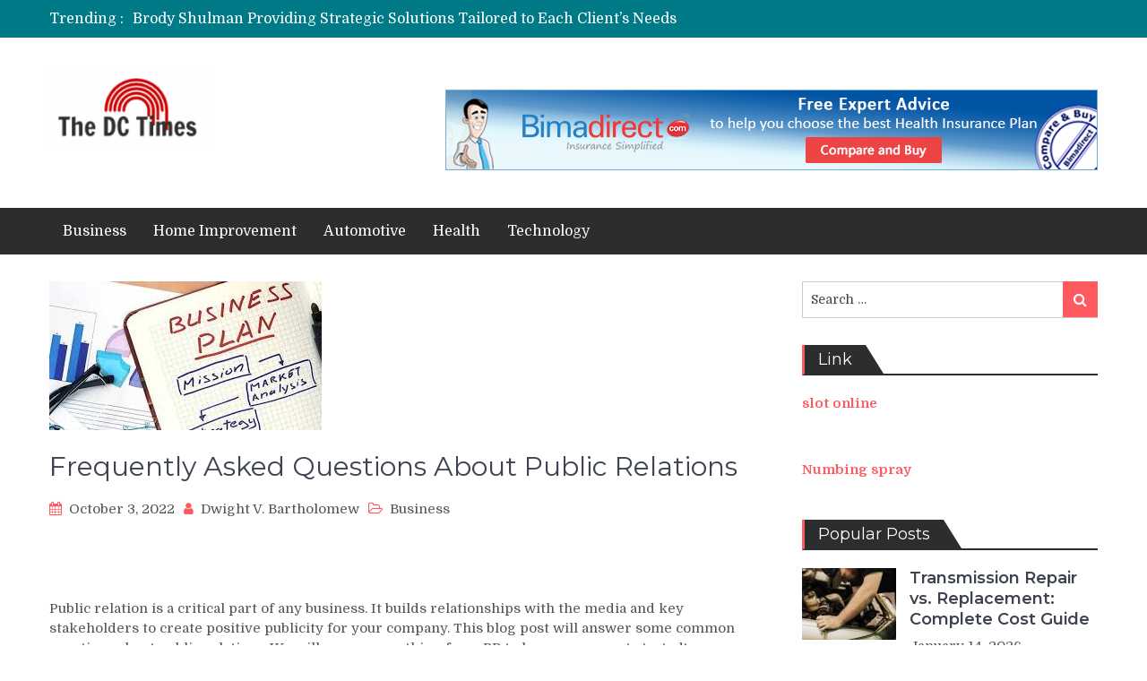

--- FILE ---
content_type: text/html; charset=UTF-8
request_url: http://thedctimes.com/frequently-asked-questions-about-public-relations/
body_size: 78360
content:
<!DOCTYPE html> <html lang="en-US"><head>
	    <meta charset="UTF-8">
    <meta name="viewport" content="width=device-width, initial-scale=1">
    <link rel="profile" href="http://gmpg.org/xfn/11">
    <link rel="pingback" href="http://thedctimes.com/xmlrpc.php">
    <meta name="format-detection" content="telephone=no">
    <meta http-equiv="X-UA-Compatible" content="IE=edge">
    <meta name='robots' content='index, follow, max-image-preview:large, max-snippet:-1, max-video-preview:-1' />
	<style>img:is([sizes="auto" i], [sizes^="auto," i]) { contain-intrinsic-size: 3000px 1500px }</style>
	
	<!-- This site is optimized with the Yoast SEO plugin v26.6 - https://yoast.com/wordpress/plugins/seo/ -->
	<title>Frequently Asked Questions About Public Relations - The DC Times</title>
	<link rel="canonical" href="https://thedctimes.com/frequently-asked-questions-about-public-relations/" />
	<meta property="og:locale" content="en_US" />
	<meta property="og:type" content="article" />
	<meta property="og:title" content="Frequently Asked Questions About Public Relations - The DC Times" />
	<meta property="og:description" content="&nbsp; &nbsp; Public relation is a critical part of any business. It builds relationships with the media and key stakeholders to create positive publicity for your company. This blog post will answer some common questions about public relations. We will cover everything from PR to how you can get started! What is PR? What is [&hellip;]" />
	<meta property="og:url" content="https://thedctimes.com/frequently-asked-questions-about-public-relations/" />
	<meta property="og:site_name" content="The DC Times" />
	<meta property="article:published_time" content="2022-10-03T12:05:43+00:00" />
	<meta property="og:image" content="https://thedctimes.com/wp-content/uploads/2023/05/Business1.jpeg" />
	<meta property="og:image:width" content="304" />
	<meta property="og:image:height" content="166" />
	<meta property="og:image:type" content="image/jpeg" />
	<meta name="author" content="Dwight V. Bartholomew" />
	<meta name="twitter:card" content="summary_large_image" />
	<meta name="twitter:label1" content="Written by" />
	<meta name="twitter:data1" content="Dwight V. Bartholomew" />
	<meta name="twitter:label2" content="Est. reading time" />
	<meta name="twitter:data2" content="3 minutes" />
	<script type="application/ld+json" class="yoast-schema-graph">{"@context":"https://schema.org","@graph":[{"@type":"Article","@id":"https://thedctimes.com/frequently-asked-questions-about-public-relations/#article","isPartOf":{"@id":"https://thedctimes.com/frequently-asked-questions-about-public-relations/"},"author":{"name":"Dwight V. Bartholomew","@id":"https://thedctimes.com/#/schema/person/6a90fe36da833b6a87eb08f74984ceb2"},"headline":"Frequently Asked Questions About Public Relations","datePublished":"2022-10-03T12:05:43+00:00","mainEntityOfPage":{"@id":"https://thedctimes.com/frequently-asked-questions-about-public-relations/"},"wordCount":575,"publisher":{"@id":"https://thedctimes.com/#organization"},"image":{"@id":"https://thedctimes.com/frequently-asked-questions-about-public-relations/#primaryimage"},"thumbnailUrl":"http://thedctimes.com/wp-content/uploads/2023/05/Business1.jpeg","articleSection":["Business"],"inLanguage":"en-US"},{"@type":"WebPage","@id":"https://thedctimes.com/frequently-asked-questions-about-public-relations/","url":"https://thedctimes.com/frequently-asked-questions-about-public-relations/","name":"Frequently Asked Questions About Public Relations - The DC Times","isPartOf":{"@id":"https://thedctimes.com/#website"},"primaryImageOfPage":{"@id":"https://thedctimes.com/frequently-asked-questions-about-public-relations/#primaryimage"},"image":{"@id":"https://thedctimes.com/frequently-asked-questions-about-public-relations/#primaryimage"},"thumbnailUrl":"http://thedctimes.com/wp-content/uploads/2023/05/Business1.jpeg","datePublished":"2022-10-03T12:05:43+00:00","breadcrumb":{"@id":"https://thedctimes.com/frequently-asked-questions-about-public-relations/#breadcrumb"},"inLanguage":"en-US","potentialAction":[{"@type":"ReadAction","target":["https://thedctimes.com/frequently-asked-questions-about-public-relations/"]}]},{"@type":"ImageObject","inLanguage":"en-US","@id":"https://thedctimes.com/frequently-asked-questions-about-public-relations/#primaryimage","url":"http://thedctimes.com/wp-content/uploads/2023/05/Business1.jpeg","contentUrl":"http://thedctimes.com/wp-content/uploads/2023/05/Business1.jpeg","width":304,"height":166},{"@type":"BreadcrumbList","@id":"https://thedctimes.com/frequently-asked-questions-about-public-relations/#breadcrumb","itemListElement":[{"@type":"ListItem","position":1,"name":"Home","item":"https://thedctimes.com/"},{"@type":"ListItem","position":2,"name":"Frequently Asked Questions About Public Relations"}]},{"@type":"WebSite","@id":"https://thedctimes.com/#website","url":"https://thedctimes.com/","name":"The DC Times","description":"Reporting News and Insights from the Nation&#039;s Capital","publisher":{"@id":"https://thedctimes.com/#organization"},"potentialAction":[{"@type":"SearchAction","target":{"@type":"EntryPoint","urlTemplate":"https://thedctimes.com/?s={search_term_string}"},"query-input":{"@type":"PropertyValueSpecification","valueRequired":true,"valueName":"search_term_string"}}],"inLanguage":"en-US"},{"@type":"Organization","@id":"https://thedctimes.com/#organization","name":"The DC Times","url":"https://thedctimes.com/","logo":{"@type":"ImageObject","inLanguage":"en-US","@id":"https://thedctimes.com/#/schema/logo/image/","url":"http://thedctimes.com/wp-content/uploads/2019/05/Screenshot-2019-05-28-at-2.57.43-PM-e1559037227628.png","contentUrl":"http://thedctimes.com/wp-content/uploads/2019/05/Screenshot-2019-05-28-at-2.57.43-PM-e1559037227628.png","width":180,"height":94,"caption":"The DC Times"},"image":{"@id":"https://thedctimes.com/#/schema/logo/image/"}},{"@type":"Person","@id":"https://thedctimes.com/#/schema/person/6a90fe36da833b6a87eb08f74984ceb2","name":"Dwight V. Bartholomew","image":{"@type":"ImageObject","inLanguage":"en-US","@id":"https://thedctimes.com/#/schema/person/image/","url":"https://secure.gravatar.com/avatar/6b84e9052408369b5b3b37ee80a2f287?s=96&d=mm&r=g","contentUrl":"https://secure.gravatar.com/avatar/6b84e9052408369b5b3b37ee80a2f287?s=96&d=mm&r=g","caption":"Dwight V. Bartholomew"},"url":"http://thedctimes.com/author/admin/"}]}</script>
	<!-- / Yoast SEO plugin. -->


<link rel='dns-prefetch' href='//fonts.googleapis.com' />
<link rel="alternate" type="application/rss+xml" title="The DC Times &raquo; Feed" href="http://thedctimes.com/feed/" />
<link rel="alternate" type="application/rss+xml" title="The DC Times &raquo; Comments Feed" href="http://thedctimes.com/comments/feed/" />
<script type="text/javascript">
/* <![CDATA[ */
window._wpemojiSettings = {"baseUrl":"https:\/\/s.w.org\/images\/core\/emoji\/15.0.3\/72x72\/","ext":".png","svgUrl":"https:\/\/s.w.org\/images\/core\/emoji\/15.0.3\/svg\/","svgExt":".svg","source":{"concatemoji":"http:\/\/thedctimes.com\/wp-includes\/js\/wp-emoji-release.min.js?ver=6.7.4"}};
/*! This file is auto-generated */
!function(i,n){var o,s,e;function c(e){try{var t={supportTests:e,timestamp:(new Date).valueOf()};sessionStorage.setItem(o,JSON.stringify(t))}catch(e){}}function p(e,t,n){e.clearRect(0,0,e.canvas.width,e.canvas.height),e.fillText(t,0,0);var t=new Uint32Array(e.getImageData(0,0,e.canvas.width,e.canvas.height).data),r=(e.clearRect(0,0,e.canvas.width,e.canvas.height),e.fillText(n,0,0),new Uint32Array(e.getImageData(0,0,e.canvas.width,e.canvas.height).data));return t.every(function(e,t){return e===r[t]})}function u(e,t,n){switch(t){case"flag":return n(e,"\ud83c\udff3\ufe0f\u200d\u26a7\ufe0f","\ud83c\udff3\ufe0f\u200b\u26a7\ufe0f")?!1:!n(e,"\ud83c\uddfa\ud83c\uddf3","\ud83c\uddfa\u200b\ud83c\uddf3")&&!n(e,"\ud83c\udff4\udb40\udc67\udb40\udc62\udb40\udc65\udb40\udc6e\udb40\udc67\udb40\udc7f","\ud83c\udff4\u200b\udb40\udc67\u200b\udb40\udc62\u200b\udb40\udc65\u200b\udb40\udc6e\u200b\udb40\udc67\u200b\udb40\udc7f");case"emoji":return!n(e,"\ud83d\udc26\u200d\u2b1b","\ud83d\udc26\u200b\u2b1b")}return!1}function f(e,t,n){var r="undefined"!=typeof WorkerGlobalScope&&self instanceof WorkerGlobalScope?new OffscreenCanvas(300,150):i.createElement("canvas"),a=r.getContext("2d",{willReadFrequently:!0}),o=(a.textBaseline="top",a.font="600 32px Arial",{});return e.forEach(function(e){o[e]=t(a,e,n)}),o}function t(e){var t=i.createElement("script");t.src=e,t.defer=!0,i.head.appendChild(t)}"undefined"!=typeof Promise&&(o="wpEmojiSettingsSupports",s=["flag","emoji"],n.supports={everything:!0,everythingExceptFlag:!0},e=new Promise(function(e){i.addEventListener("DOMContentLoaded",e,{once:!0})}),new Promise(function(t){var n=function(){try{var e=JSON.parse(sessionStorage.getItem(o));if("object"==typeof e&&"number"==typeof e.timestamp&&(new Date).valueOf()<e.timestamp+604800&&"object"==typeof e.supportTests)return e.supportTests}catch(e){}return null}();if(!n){if("undefined"!=typeof Worker&&"undefined"!=typeof OffscreenCanvas&&"undefined"!=typeof URL&&URL.createObjectURL&&"undefined"!=typeof Blob)try{var e="postMessage("+f.toString()+"("+[JSON.stringify(s),u.toString(),p.toString()].join(",")+"));",r=new Blob([e],{type:"text/javascript"}),a=new Worker(URL.createObjectURL(r),{name:"wpTestEmojiSupports"});return void(a.onmessage=function(e){c(n=e.data),a.terminate(),t(n)})}catch(e){}c(n=f(s,u,p))}t(n)}).then(function(e){for(var t in e)n.supports[t]=e[t],n.supports.everything=n.supports.everything&&n.supports[t],"flag"!==t&&(n.supports.everythingExceptFlag=n.supports.everythingExceptFlag&&n.supports[t]);n.supports.everythingExceptFlag=n.supports.everythingExceptFlag&&!n.supports.flag,n.DOMReady=!1,n.readyCallback=function(){n.DOMReady=!0}}).then(function(){return e}).then(function(){var e;n.supports.everything||(n.readyCallback(),(e=n.source||{}).concatemoji?t(e.concatemoji):e.wpemoji&&e.twemoji&&(t(e.twemoji),t(e.wpemoji)))}))}((window,document),window._wpemojiSettings);
/* ]]> */
</script>

<style id='wp-emoji-styles-inline-css' type='text/css'>

	img.wp-smiley, img.emoji {
		display: inline !important;
		border: none !important;
		box-shadow: none !important;
		height: 1em !important;
		width: 1em !important;
		margin: 0 0.07em !important;
		vertical-align: -0.1em !important;
		background: none !important;
		padding: 0 !important;
	}
</style>
<link rel='stylesheet' id='wp-block-library-css' href='http://thedctimes.com/wp-includes/css/dist/block-library/style.min.css?ver=6.7.4' type='text/css' media='all' />
<style id='classic-theme-styles-inline-css' type='text/css'>
/*! This file is auto-generated */
.wp-block-button__link{color:#fff;background-color:#32373c;border-radius:9999px;box-shadow:none;text-decoration:none;padding:calc(.667em + 2px) calc(1.333em + 2px);font-size:1.125em}.wp-block-file__button{background:#32373c;color:#fff;text-decoration:none}
</style>
<style id='global-styles-inline-css' type='text/css'>
:root{--wp--preset--aspect-ratio--square: 1;--wp--preset--aspect-ratio--4-3: 4/3;--wp--preset--aspect-ratio--3-4: 3/4;--wp--preset--aspect-ratio--3-2: 3/2;--wp--preset--aspect-ratio--2-3: 2/3;--wp--preset--aspect-ratio--16-9: 16/9;--wp--preset--aspect-ratio--9-16: 9/16;--wp--preset--color--black: #000000;--wp--preset--color--cyan-bluish-gray: #abb8c3;--wp--preset--color--white: #ffffff;--wp--preset--color--pale-pink: #f78da7;--wp--preset--color--vivid-red: #cf2e2e;--wp--preset--color--luminous-vivid-orange: #ff6900;--wp--preset--color--luminous-vivid-amber: #fcb900;--wp--preset--color--light-green-cyan: #7bdcb5;--wp--preset--color--vivid-green-cyan: #00d084;--wp--preset--color--pale-cyan-blue: #8ed1fc;--wp--preset--color--vivid-cyan-blue: #0693e3;--wp--preset--color--vivid-purple: #9b51e0;--wp--preset--gradient--vivid-cyan-blue-to-vivid-purple: linear-gradient(135deg,rgba(6,147,227,1) 0%,rgb(155,81,224) 100%);--wp--preset--gradient--light-green-cyan-to-vivid-green-cyan: linear-gradient(135deg,rgb(122,220,180) 0%,rgb(0,208,130) 100%);--wp--preset--gradient--luminous-vivid-amber-to-luminous-vivid-orange: linear-gradient(135deg,rgba(252,185,0,1) 0%,rgba(255,105,0,1) 100%);--wp--preset--gradient--luminous-vivid-orange-to-vivid-red: linear-gradient(135deg,rgba(255,105,0,1) 0%,rgb(207,46,46) 100%);--wp--preset--gradient--very-light-gray-to-cyan-bluish-gray: linear-gradient(135deg,rgb(238,238,238) 0%,rgb(169,184,195) 100%);--wp--preset--gradient--cool-to-warm-spectrum: linear-gradient(135deg,rgb(74,234,220) 0%,rgb(151,120,209) 20%,rgb(207,42,186) 40%,rgb(238,44,130) 60%,rgb(251,105,98) 80%,rgb(254,248,76) 100%);--wp--preset--gradient--blush-light-purple: linear-gradient(135deg,rgb(255,206,236) 0%,rgb(152,150,240) 100%);--wp--preset--gradient--blush-bordeaux: linear-gradient(135deg,rgb(254,205,165) 0%,rgb(254,45,45) 50%,rgb(107,0,62) 100%);--wp--preset--gradient--luminous-dusk: linear-gradient(135deg,rgb(255,203,112) 0%,rgb(199,81,192) 50%,rgb(65,88,208) 100%);--wp--preset--gradient--pale-ocean: linear-gradient(135deg,rgb(255,245,203) 0%,rgb(182,227,212) 50%,rgb(51,167,181) 100%);--wp--preset--gradient--electric-grass: linear-gradient(135deg,rgb(202,248,128) 0%,rgb(113,206,126) 100%);--wp--preset--gradient--midnight: linear-gradient(135deg,rgb(2,3,129) 0%,rgb(40,116,252) 100%);--wp--preset--font-size--small: 13px;--wp--preset--font-size--medium: 20px;--wp--preset--font-size--large: 36px;--wp--preset--font-size--x-large: 42px;--wp--preset--spacing--20: 0.44rem;--wp--preset--spacing--30: 0.67rem;--wp--preset--spacing--40: 1rem;--wp--preset--spacing--50: 1.5rem;--wp--preset--spacing--60: 2.25rem;--wp--preset--spacing--70: 3.38rem;--wp--preset--spacing--80: 5.06rem;--wp--preset--shadow--natural: 6px 6px 9px rgba(0, 0, 0, 0.2);--wp--preset--shadow--deep: 12px 12px 50px rgba(0, 0, 0, 0.4);--wp--preset--shadow--sharp: 6px 6px 0px rgba(0, 0, 0, 0.2);--wp--preset--shadow--outlined: 6px 6px 0px -3px rgba(255, 255, 255, 1), 6px 6px rgba(0, 0, 0, 1);--wp--preset--shadow--crisp: 6px 6px 0px rgba(0, 0, 0, 1);}:where(.is-layout-flex){gap: 0.5em;}:where(.is-layout-grid){gap: 0.5em;}body .is-layout-flex{display: flex;}.is-layout-flex{flex-wrap: wrap;align-items: center;}.is-layout-flex > :is(*, div){margin: 0;}body .is-layout-grid{display: grid;}.is-layout-grid > :is(*, div){margin: 0;}:where(.wp-block-columns.is-layout-flex){gap: 2em;}:where(.wp-block-columns.is-layout-grid){gap: 2em;}:where(.wp-block-post-template.is-layout-flex){gap: 1.25em;}:where(.wp-block-post-template.is-layout-grid){gap: 1.25em;}.has-black-color{color: var(--wp--preset--color--black) !important;}.has-cyan-bluish-gray-color{color: var(--wp--preset--color--cyan-bluish-gray) !important;}.has-white-color{color: var(--wp--preset--color--white) !important;}.has-pale-pink-color{color: var(--wp--preset--color--pale-pink) !important;}.has-vivid-red-color{color: var(--wp--preset--color--vivid-red) !important;}.has-luminous-vivid-orange-color{color: var(--wp--preset--color--luminous-vivid-orange) !important;}.has-luminous-vivid-amber-color{color: var(--wp--preset--color--luminous-vivid-amber) !important;}.has-light-green-cyan-color{color: var(--wp--preset--color--light-green-cyan) !important;}.has-vivid-green-cyan-color{color: var(--wp--preset--color--vivid-green-cyan) !important;}.has-pale-cyan-blue-color{color: var(--wp--preset--color--pale-cyan-blue) !important;}.has-vivid-cyan-blue-color{color: var(--wp--preset--color--vivid-cyan-blue) !important;}.has-vivid-purple-color{color: var(--wp--preset--color--vivid-purple) !important;}.has-black-background-color{background-color: var(--wp--preset--color--black) !important;}.has-cyan-bluish-gray-background-color{background-color: var(--wp--preset--color--cyan-bluish-gray) !important;}.has-white-background-color{background-color: var(--wp--preset--color--white) !important;}.has-pale-pink-background-color{background-color: var(--wp--preset--color--pale-pink) !important;}.has-vivid-red-background-color{background-color: var(--wp--preset--color--vivid-red) !important;}.has-luminous-vivid-orange-background-color{background-color: var(--wp--preset--color--luminous-vivid-orange) !important;}.has-luminous-vivid-amber-background-color{background-color: var(--wp--preset--color--luminous-vivid-amber) !important;}.has-light-green-cyan-background-color{background-color: var(--wp--preset--color--light-green-cyan) !important;}.has-vivid-green-cyan-background-color{background-color: var(--wp--preset--color--vivid-green-cyan) !important;}.has-pale-cyan-blue-background-color{background-color: var(--wp--preset--color--pale-cyan-blue) !important;}.has-vivid-cyan-blue-background-color{background-color: var(--wp--preset--color--vivid-cyan-blue) !important;}.has-vivid-purple-background-color{background-color: var(--wp--preset--color--vivid-purple) !important;}.has-black-border-color{border-color: var(--wp--preset--color--black) !important;}.has-cyan-bluish-gray-border-color{border-color: var(--wp--preset--color--cyan-bluish-gray) !important;}.has-white-border-color{border-color: var(--wp--preset--color--white) !important;}.has-pale-pink-border-color{border-color: var(--wp--preset--color--pale-pink) !important;}.has-vivid-red-border-color{border-color: var(--wp--preset--color--vivid-red) !important;}.has-luminous-vivid-orange-border-color{border-color: var(--wp--preset--color--luminous-vivid-orange) !important;}.has-luminous-vivid-amber-border-color{border-color: var(--wp--preset--color--luminous-vivid-amber) !important;}.has-light-green-cyan-border-color{border-color: var(--wp--preset--color--light-green-cyan) !important;}.has-vivid-green-cyan-border-color{border-color: var(--wp--preset--color--vivid-green-cyan) !important;}.has-pale-cyan-blue-border-color{border-color: var(--wp--preset--color--pale-cyan-blue) !important;}.has-vivid-cyan-blue-border-color{border-color: var(--wp--preset--color--vivid-cyan-blue) !important;}.has-vivid-purple-border-color{border-color: var(--wp--preset--color--vivid-purple) !important;}.has-vivid-cyan-blue-to-vivid-purple-gradient-background{background: var(--wp--preset--gradient--vivid-cyan-blue-to-vivid-purple) !important;}.has-light-green-cyan-to-vivid-green-cyan-gradient-background{background: var(--wp--preset--gradient--light-green-cyan-to-vivid-green-cyan) !important;}.has-luminous-vivid-amber-to-luminous-vivid-orange-gradient-background{background: var(--wp--preset--gradient--luminous-vivid-amber-to-luminous-vivid-orange) !important;}.has-luminous-vivid-orange-to-vivid-red-gradient-background{background: var(--wp--preset--gradient--luminous-vivid-orange-to-vivid-red) !important;}.has-very-light-gray-to-cyan-bluish-gray-gradient-background{background: var(--wp--preset--gradient--very-light-gray-to-cyan-bluish-gray) !important;}.has-cool-to-warm-spectrum-gradient-background{background: var(--wp--preset--gradient--cool-to-warm-spectrum) !important;}.has-blush-light-purple-gradient-background{background: var(--wp--preset--gradient--blush-light-purple) !important;}.has-blush-bordeaux-gradient-background{background: var(--wp--preset--gradient--blush-bordeaux) !important;}.has-luminous-dusk-gradient-background{background: var(--wp--preset--gradient--luminous-dusk) !important;}.has-pale-ocean-gradient-background{background: var(--wp--preset--gradient--pale-ocean) !important;}.has-electric-grass-gradient-background{background: var(--wp--preset--gradient--electric-grass) !important;}.has-midnight-gradient-background{background: var(--wp--preset--gradient--midnight) !important;}.has-small-font-size{font-size: var(--wp--preset--font-size--small) !important;}.has-medium-font-size{font-size: var(--wp--preset--font-size--medium) !important;}.has-large-font-size{font-size: var(--wp--preset--font-size--large) !important;}.has-x-large-font-size{font-size: var(--wp--preset--font-size--x-large) !important;}
:where(.wp-block-post-template.is-layout-flex){gap: 1.25em;}:where(.wp-block-post-template.is-layout-grid){gap: 1.25em;}
:where(.wp-block-columns.is-layout-flex){gap: 2em;}:where(.wp-block-columns.is-layout-grid){gap: 2em;}
:root :where(.wp-block-pullquote){font-size: 1.5em;line-height: 1.6;}
</style>
<link rel='stylesheet' id='contact-form-7-css' href='http://thedctimes.com/wp-content/plugins/contact-form-7/includes/css/styles.css?ver=6.1.4' type='text/css' media='all' />
<link rel='stylesheet' id='pt-magazine-fonts-css' href='//fonts.googleapis.com/css?family=Domine%3A400%2C700%7CMontserrat%3A300%2C400%2C500%2C600%2C700&#038;subset=latin%2Clatin-ext' type='text/css' media='all' />
<link rel='stylesheet' id='jquery-meanmenu-css' href='http://thedctimes.com/wp-content/themes/pt-magazine/assets/third-party/meanmenu/meanmenu.css?ver=6.7.4' type='text/css' media='all' />
<link rel='stylesheet' id='font-awesome-css' href='http://thedctimes.com/wp-content/themes/pt-magazine/assets/third-party/font-awesome/css/font-awesome.min.css?ver=4.7.0' type='text/css' media='all' />
<link rel='stylesheet' id='jquery-slick-css' href='http://thedctimes.com/wp-content/themes/pt-magazine/assets/third-party/slick/slick.css?ver=1.6.0' type='text/css' media='all' />
<link rel='stylesheet' id='pt-magazine-style-css' href='http://thedctimes.com/wp-content/themes/pt-magazine/style.css?ver=6.7.4' type='text/css' media='all' />
<script type="text/javascript" src="http://thedctimes.com/wp-includes/js/jquery/jquery.min.js?ver=3.7.1" id="jquery-core-js"></script>
<script type="text/javascript" src="http://thedctimes.com/wp-includes/js/jquery/jquery-migrate.min.js?ver=3.4.1" id="jquery-migrate-js"></script>
<link rel="https://api.w.org/" href="http://thedctimes.com/wp-json/" /><link rel="alternate" title="JSON" type="application/json" href="http://thedctimes.com/wp-json/wp/v2/posts/3136" /><link rel="EditURI" type="application/rsd+xml" title="RSD" href="http://thedctimes.com/xmlrpc.php?rsd" />
<meta name="generator" content="WordPress 6.7.4" />
<link rel='shortlink' href='http://thedctimes.com/?p=3136' />
<link rel="alternate" title="oEmbed (JSON)" type="application/json+oembed" href="http://thedctimes.com/wp-json/oembed/1.0/embed?url=http%3A%2F%2Fthedctimes.com%2Ffrequently-asked-questions-about-public-relations%2F" />
<link rel="alternate" title="oEmbed (XML)" type="text/xml+oembed" href="http://thedctimes.com/wp-json/oembed/1.0/embed?url=http%3A%2F%2Fthedctimes.com%2Ffrequently-asked-questions-about-public-relations%2F&#038;format=xml" />
<link rel="icon" href="http://thedctimes.com/wp-content/uploads/2019/05/cropped-Screenshot-2019-05-28-at-2.57.47-PM-32x32.png" sizes="32x32" />
<link rel="icon" href="http://thedctimes.com/wp-content/uploads/2019/05/cropped-Screenshot-2019-05-28-at-2.57.47-PM-192x192.png" sizes="192x192" />
<link rel="apple-touch-icon" href="http://thedctimes.com/wp-content/uploads/2019/05/cropped-Screenshot-2019-05-28-at-2.57.47-PM-180x180.png" />
<meta name="msapplication-TileImage" content="http://thedctimes.com/wp-content/uploads/2019/05/cropped-Screenshot-2019-05-28-at-2.57.47-PM-270x270.png" />
</head>

<body class="post-template-default single single-post postid-3136 single-format-standard wp-custom-logo group-blog global-layout-right-sidebar blog-layout-grid">
	<div id="page" class="site">
		<header id="masthead" class="site-header" role="banner">        <div class="top-header">
            <div class="container">
                <div class="top-header-content">
                    
                    <div class="top-info-left left">

                        
        <div class="recent-stories-holder">
            
                <span>Trending :</span>
                
                                  
                <ul id="recent-news">
                                            
                        <li>
                            <a href="http://thedctimes.com/transmission-repair-vs-replacement-complete-cost-guide/">Transmission Repair vs. Replacement: Complete Cost Guide</a>
                        </li>

                                                
                        <li>
                            <a href="http://thedctimes.com/brody-shulman-providing-strategic-solutions-tailored-to-each-clients-needs/">Brody Shulman Providing Strategic Solutions Tailored to Each Client’s Needs</a>
                        </li>

                                                
                        <li>
                            <a href="http://thedctimes.com/how-kevin-sumlin-shaped-the-career-of-heisman-trophy-winner-johnny-manziel/">How Kevin Sumlin Shaped the Career of Heisman Trophy Winner Johnny Manziel</a>
                        </li>

                                                
                        <li>
                            <a href="http://thedctimes.com/the-impact-of-open-source-intelligence-on-exchange-transparency/">The Impact of Open Source Intelligence on Exchange Transparency</a>
                        </li>

                                                
                        <li>
                            <a href="http://thedctimes.com/bree-montoya-leading-with-integrity-expertise-and-accountability/">Bree Montoya: Leading With Integrity, Expertise, and Accountability</a>
                        </li>

                                              
                </ul>
                          </div>
        
                    </div>

                    <div class="top-info-right right">

                        
                            <div class="social-widgets">

                                <div class="widget pt_magazine_widget_social">
			<div class="social-widgets">

				
			</div>

			</div>                                
                            </div><!-- .social-widgets -->

                            
                    </div>

                </div><!-- .top-header-content -->   
            </div>
        </div><!-- .top-header -->
                <div class="bottom-header">
            <div class="container">
                <div class="site-branding">
                    <a href="http://thedctimes.com/" class="custom-logo-link" rel="home"><img width="180" height="94" src="http://thedctimes.com/wp-content/uploads/2019/05/Screenshot-2019-05-28-at-2.57.43-PM-e1559037227628.png" class="custom-logo" alt="The DC Times" decoding="async" /></a>                </div>
                
                    <div class="header-advertisement">

                        			<div class="textwidget"><p><img fetchpriority="high" decoding="async" src="http://thedctimes.com/wp-content/uploads/2019/04/banner-ad-health-1.jpg" alt="" width="728" height="90" class="alignnone size-full wp-image-136" srcset="http://thedctimes.com/wp-content/uploads/2019/04/banner-ad-health-1.jpg 728w, http://thedctimes.com/wp-content/uploads/2019/04/banner-ad-health-1-300x37.jpg 300w" sizes="(max-width: 728px) 100vw, 728px" /></p>
</div>
		
                    </div><!-- .header-advertisement -->

                                    
            </div>
        </div>

                <div class="sticky-wrapper" id="sticky-wrapper">
        <div class="main-navigation-holder home-icon-disabled">
            <div class="container">
                                <div id="main-nav" class="full-width-nav clear-fix">
                    <nav id="site-navigation" class="main-navigation" role="navigation">
                                                <div class="wrap-menu-content">
                            <div class="menu-home-container"><ul id="primary-menu" class="menu"><li id="menu-item-139" class="menu-item menu-item-type-taxonomy menu-item-object-category current-post-ancestor current-menu-parent current-post-parent menu-item-139"><a href="http://thedctimes.com/category/business/">Business</a></li>
<li id="menu-item-140" class="menu-item menu-item-type-taxonomy menu-item-object-category menu-item-140"><a href="http://thedctimes.com/category/home-improvement/">Home Improvement</a></li>
<li id="menu-item-141" class="menu-item menu-item-type-taxonomy menu-item-object-category menu-item-141"><a href="http://thedctimes.com/category/automotive/">Automotive</a></li>
<li id="menu-item-142" class="menu-item menu-item-type-taxonomy menu-item-object-category menu-item-142"><a href="http://thedctimes.com/category/health/">Health</a></li>
<li id="menu-item-144" class="menu-item menu-item-type-taxonomy menu-item-object-category menu-item-144"><a href="http://thedctimes.com/category/technology/">Technology</a></li>
</ul></div>                        </div><!-- .menu-content -->
                    </nav><!-- #site-navigation -->
                </div> <!-- #main-nav -->

                
            </div><!-- .container -->
        </div>
        </div>
        </header><!-- #masthead -->
        <div id="content" class="site-content">

            
            <div class="container"><div class="inner-wrapper">
	<div id="primary" class="content-area">
		<main id="main" class="site-main" role="main">

		
<article id="post-3136" class="post-3136 post type-post status-publish format-standard has-post-thumbnail hentry category-business">
	<div class="article-wrap-inner">

					<div class="featured-thumb">
				<img width="304" height="166" src="http://thedctimes.com/wp-content/uploads/2023/05/Business1.jpeg" class="attachment-post-thumbnail size-post-thumbnail wp-post-image" alt="" decoding="async" srcset="http://thedctimes.com/wp-content/uploads/2023/05/Business1.jpeg 304w, http://thedctimes.com/wp-content/uploads/2023/05/Business1-300x164.jpeg 300w" sizes="(max-width: 304px) 100vw, 304px" />			</div>
		
		<div class="content-wrap">
			<div class="content-wrap-inner">
				<header class="entry-header">
					<h1 class="entry-title">Frequently Asked Questions About Public Relations</h1>					<div class="entry-meta">
						<span class="posted-on"><a href="http://thedctimes.com/frequently-asked-questions-about-public-relations/" rel="bookmark"><time class="entry-date published updated" datetime="2022-10-03T12:05:43+00:00">October 3, 2022</time></a></span><span class="byline"> <span class="author vcard"><a class="url fn n" href="http://thedctimes.com/author/admin/">Dwight V. Bartholomew</a></span></span><span class="cat-links"><a href="http://thedctimes.com/category/business/" rel="category tag">Business</a></span>					</div><!-- .entry-meta -->

				</header><!-- .entry-header -->
				
				<div class="entry-content">
					<p>&nbsp;</p>
<p>&nbsp;</p>
<p><span style="font-weight: 400;">Public relation is a critical part of any business. It builds relationships with the media and key stakeholders to create positive publicity for your company. This blog post will answer some common questions about public relations. We will cover everything from PR to how you can get started!</span></p>
<h2><b>What is PR?</b></h2>
<p><b>What is PR? {</b><a href="https://www.ditisgeenprbureau.nl/"><b>Wat is PR?</b></a><b>} </b><span style="font-weight: 400;">PR is the practice of managing communication between an organization and its public. Public relations can build relationships with customers, employees, investors, and the general public. PR can also be used to manage crises and protect reputations.</span></p>
<h2><b>How can I measure the success of my PR campaign?</b></h2>
<p><span style="font-weight: 400;">There are a few ways to measure the success of your PR campaign. One way is to track the number of media placements you receive. Another way is to look at the reach and engagement of your placements. You can also track how much traffic your website receives from your PR efforts. Finally, you can ask your customers how they heard about you. This will give you an idea of whether your PR campaign drives awareness and sales.</span></p>
<h2><b>Why is PR important?</b></h2>
<p><b>Why is PR important? {Waarom is PR belangrijk?} </b><span style="font-weight: 400;">PR is vital because it helps businesses build relationships with their stakeholders. Good PR can help a business gain positive publicity, increasing sales and brand awareness. Additionally, PR can help businesses manage crises and protect their reputations.</span></p>
<h2><b>How much does a PR campaign cost?</b></h2>
<p><span style="font-weight: 400;">The cost of a PR campaign varies depending on the scope and objectives of the campaign. For example, a small local campaign may cost a few thousand dollars, while a national campaign can cost hundreds of thousands.</span></p>
<h2><b>How long does a PR campaign take to see results?</b></h2>
<p><span style="font-weight: 400;">The timeline for results from a PR campaign varies depending on the campaign&#8217;s goals. For example, if you want to increase brand awareness, you may see results within a few months. On the other hand, if you want to drive sales, it may take longer to see results. Typically, a PR campaign takes at least six months to see significant results.</span></p>
<h2><b>How do I approach journalists?</b></h2>
<p><b>How do I approach journalists? {Hoe benader ik journalisten?} </b><span style="font-weight: 400;">When you are ready to start reaching out to journalists, it is essential to have a clear understanding of your goals. For example, what do you want to achieve with your PR campaign? Once you know your goals, you can start developing a list of target publications and build relationships with the editors and writers.</span></p>
<h2><b>How do I get started with PR?</b></h2>
<p><span style="font-weight: 400;">Establishing a clear grasp of your objectives is the first step to beginning a PR strategy. What do you hope to accomplish with your PR initiatives? Once you are clear on your objectives, you can begin compiling a list of publications to target and establishing contacts with the editors and writers. You can also start developing a list of potential customers and begin reaching out to them. Finally, you can begin developing your content to help promote your business.</span></p>
<h2><b>Conclusion:</b></h2>
<p><span style="font-weight: 400;">PR is a vital part of any business. It helps businesses build relationships with their stakeholders, manage crises, and protect their reputations. If you are interested in starting a PR campaign, the first step is to develop a clear understanding of your goals. Once you know your goals, you can start reaching out to journalists and developing your content to help promote your business.</span></p>
				</div><!-- .entry-content -->

			</div>
		</div>
	</div>

</article><!-- #post-## -->

                    <div class="news-col-3 related-posts">

                        
                            <h3 class="related-posts-title">Related Posts</h3>

                                                    
                        <div class="inner-wrapper">
                              

                                <div class="news-item three-column-item">
                                    <div class="news-thumb">
                                        <a href="http://thedctimes.com/bree-montoya-leading-with-integrity-expertise-and-accountability/"></a>   
                                    </div><!-- .news-thumb --> 

                                   <div class="news-text-wrap">
                                        <h3><a href="http://thedctimes.com/bree-montoya-leading-with-integrity-expertise-and-accountability/">Bree Montoya: Leading With Integrity, Expertise, and Accountability</a></h3>
                                         <span class="posted-date">January 6, 2026</span>
                                   </div><!-- .news-text-wrap -->
                                </div><!-- .news-item -->

                                  

                                <div class="news-item three-column-item">
                                    <div class="news-thumb">
                                        <a href="http://thedctimes.com/andrew-brenneman-on-choosing-hobbies-that-improve-work-performance/"><img width="275" height="183" src="http://thedctimes.com/wp-content/uploads/2025/11/images-2025-11-06T003023.443.jpg" class="attachment-pt-magazine-tall size-pt-magazine-tall wp-post-image" alt="" decoding="async" /></a>   
                                    </div><!-- .news-thumb --> 

                                   <div class="news-text-wrap">
                                        <h3><a href="http://thedctimes.com/andrew-brenneman-on-choosing-hobbies-that-improve-work-performance/">      Andrew Brenneman on Choosing Hobbies That Improve Work Performance</a></h3>
                                         <span class="posted-date">December 23, 2025</span>
                                   </div><!-- .news-text-wrap -->
                                </div><!-- .news-item -->

                                  

                                <div class="news-item three-column-item">
                                    <div class="news-thumb">
                                        <a href="http://thedctimes.com/the-business-strategies-that-fuel-arman-gabays-real-estate-achievements/"></a>   
                                    </div><!-- .news-thumb --> 

                                   <div class="news-text-wrap">
                                        <h3><a href="http://thedctimes.com/the-business-strategies-that-fuel-arman-gabays-real-estate-achievements/">The Business Strategies That Fuel Arman Gabay’s Real Estate Achievements</a></h3>
                                         <span class="posted-date">December 23, 2025</span>
                                   </div><!-- .news-text-wrap -->
                                </div><!-- .news-item -->

                                  

                                <div class="news-item three-column-item">
                                    <div class="news-thumb">
                                        <a href="http://thedctimes.com/avoiding-exposure-of-private-conversations-while-using-omegle/"></a>   
                                    </div><!-- .news-thumb --> 

                                   <div class="news-text-wrap">
                                        <h3><a href="http://thedctimes.com/avoiding-exposure-of-private-conversations-while-using-omegle/">Avoiding Exposure of Private Conversations While Using Omegle</a></h3>
                                         <span class="posted-date">November 6, 2025</span>
                                   </div><!-- .news-text-wrap -->
                                </div><!-- .news-item -->

                                  

                                <div class="news-item three-column-item">
                                    <div class="news-thumb">
                                        <a href="http://thedctimes.com/puerto-rico-tax-incentives-helping-businesses-and-individuals-save-on-taxes/"><img width="275" height="183" src="http://thedctimes.com/wp-content/uploads/2025/11/images-2025-11-06T003023.443.jpg" class="attachment-pt-magazine-tall size-pt-magazine-tall wp-post-image" alt="" decoding="async" loading="lazy" /></a>   
                                    </div><!-- .news-thumb --> 

                                   <div class="news-text-wrap">
                                        <h3><a href="http://thedctimes.com/puerto-rico-tax-incentives-helping-businesses-and-individuals-save-on-taxes/">Puerto Rico Tax Incentives Helping Businesses and Individuals Save on Taxes</a></h3>
                                         <span class="posted-date">November 5, 2025</span>
                                   </div><!-- .news-text-wrap -->
                                </div><!-- .news-item -->

                                  

                                <div class="news-item three-column-item">
                                    <div class="news-thumb">
                                        <a href="http://thedctimes.com/comprehensive-vin-report-services-revealing-a-cars-complete-past/"></a>   
                                    </div><!-- .news-thumb --> 

                                   <div class="news-text-wrap">
                                        <h3><a href="http://thedctimes.com/comprehensive-vin-report-services-revealing-a-cars-complete-past/">Comprehensive VIN Report Services Revealing a Car’s Complete Past</a></h3>
                                         <span class="posted-date">November 5, 2025</span>
                                   </div><!-- .news-text-wrap -->
                                </div><!-- .news-item -->

                                                        </div>

                    </div>
                     
                    <div class="author-info-wrap">

	<div class="author-thumb">
		<img alt='' src='https://secure.gravatar.com/avatar/6b84e9052408369b5b3b37ee80a2f287?s=100&#038;d=mm&#038;r=g' srcset='https://secure.gravatar.com/avatar/6b84e9052408369b5b3b37ee80a2f287?s=200&#038;d=mm&#038;r=g 2x' class='avatar avatar-100 photo' height='100' width='100' loading='lazy' decoding='async'/>	</div>

	<div class="author-content-wrap">
		<header class="entry-header">
			 <h3 class="author-name">About Dwight V. Bartholomew</h3>
		</header><!-- .entry-header -->

		<div class="entry-content">
			<div class="author-desc"></div>
			<a class="authors-more-posts" href="http://thedctimes.com/author/admin/">View all posts by Dwight V. Bartholomew &rarr;</a>
		</div><!-- .entry-content -->
	</div>
	
</div>
	<nav class="navigation post-navigation" aria-label="Posts">
		<h2 class="screen-reader-text">Post navigation</h2>
		<div class="nav-links"><div class="nav-previous"><a href="http://thedctimes.com/6-unique-and-eye-catching-gift-basket-ideas-for-any-occasion/" rel="prev">6 Unique and Eye-catching Gift Basket Ideas for Any Occasion</a></div><div class="nav-next"><a href="http://thedctimes.com/9-reasons-why-you-should-be-using-notepad-to-jot-down-your-ideas/" rel="next">9 Reasons Why You Should Be Using Notepad to jot down Your Ideas</a></div></div>
	</nav>
		</main><!-- #main -->
	</div><!-- #primary -->


<div id="sidebar-primary" class="widget-area sidebar" role="complementary">
	<aside id="search-2" class="widget widget_search">
<form role="search" method="get" class="search-form" action="http://thedctimes.com/">
	
		<span class="screen-reader-text">Search for:</span>
		<input type="search" class="search-field" placeholder="Search &hellip;" value="" name="s" />
	
	<button type="submit" class="search-submit"><span class="screen-reader-text">Search</span><i class="fa fa-search" aria-hidden="true"></i></button>
</form></aside><aside id="text-7" class="widget widget_text"><div class="section-title"><h2 class="widget-title">Link</h2></div>			<div class="textwidget"><p><a href="https://www.yellowbrix.com/"><strong>slot online</strong></a></p>
<p>&nbsp;</p>
<p><strong><a href="http://www.numbing-cream.co/">Numbing spray</a></strong></p>
</div>
		</aside><aside id="pt-magazine-popular-posts-2" class="widget popular-posts widget_popular_posts">
	        <div class="popular-news-section">
                
                <div class="section-title"><h2 class="widget-title">Popular Posts</h2></div>
                <div class="popular-posts-side">

                    
                            <div class="news-item layout-two">
                                <div class="news-thumb">
                                    <a href="http://thedctimes.com/transmission-repair-vs-replacement-complete-cost-guide/"><img width="105" height="80" src="http://thedctimes.com/wp-content/uploads/2026/01/Image-105x80.jpg" class="attachment-pt-magazine-thumbnail size-pt-magazine-thumbnail wp-post-image" alt="" decoding="async" loading="lazy" /></a>   
                                </div><!-- .news-thumb --> 

                                <div class="news-text-wrap">
                                    <h3><a href="http://thedctimes.com/transmission-repair-vs-replacement-complete-cost-guide/">Transmission Repair vs. Replacement: Complete Cost Guide</a></h3>
                                     <span class="posted-date">January 14, 2026</span>
                                </div><!-- .news-text-wrap -->
                            </div><!-- .news-item -->

                            
                            <div class="news-item layout-two">
                                <div class="news-thumb">
                                    <a href="http://thedctimes.com/ein-uberblick-uber-modern-kelim-teppich-der-zeitgenossenschaft/"><img width="105" height="80" src="http://thedctimes.com/wp-content/uploads/2019/09/ww-4-105x80.png" class="attachment-pt-magazine-thumbnail size-pt-magazine-thumbnail wp-post-image" alt="" decoding="async" loading="lazy" /></a>   
                                </div><!-- .news-thumb --> 

                                <div class="news-text-wrap">
                                    <h3><a href="http://thedctimes.com/ein-uberblick-uber-modern-kelim-teppich-der-zeitgenossenschaft/">Ein Überblick über Modern Kelim Teppich der Zeitgenossenschaft</a></h3>
                                     <span class="posted-date">September 13, 2018</span>
                                </div><!-- .news-text-wrap -->
                            </div><!-- .news-item -->

                            
                            <div class="news-item layout-two">
                                <div class="news-thumb">
                                    <a href="http://thedctimes.com/taeppekob-kriterier-for-at-vaelge-de-perfekte-interiorelementer-materialer-og-mobler/"><img width="105" height="80" src="http://thedctimes.com/wp-content/uploads/2019/09/ww-5-105x80.png" class="attachment-pt-magazine-thumbnail size-pt-magazine-thumbnail wp-post-image" alt="" decoding="async" loading="lazy" srcset="http://thedctimes.com/wp-content/uploads/2019/09/ww-5-105x80.png 105w, http://thedctimes.com/wp-content/uploads/2019/09/ww-5.png 294w" sizes="auto, (max-width: 105px) 100vw, 105px" /></a>   
                                </div><!-- .news-thumb --> 

                                <div class="news-text-wrap">
                                    <h3><a href="http://thedctimes.com/taeppekob-kriterier-for-at-vaelge-de-perfekte-interiorelementer-materialer-og-mobler/">Tæppekøb &#8211; Kriterier For At Vælge De Perfekte Interiørelementer, Materialer og Møbler</a></h3>
                                     <span class="posted-date">September 13, 2018</span>
                                </div><!-- .news-text-wrap -->
                            </div><!-- .news-item -->

                            
                            <div class="news-item layout-two">
                                <div class="news-thumb">
                                    <a href="http://thedctimes.com/high-quality-cable-manufacturer/"><img width="105" height="80" src="http://thedctimes.com/wp-content/uploads/2019/02/Image-033-105x80.jpg" class="attachment-pt-magazine-thumbnail size-pt-magazine-thumbnail wp-post-image" alt="" decoding="async" loading="lazy" /></a>   
                                </div><!-- .news-thumb --> 

                                <div class="news-text-wrap">
                                    <h3><a href="http://thedctimes.com/high-quality-cable-manufacturer/">High Quality Cable Manufacturer</a></h3>
                                     <span class="posted-date">February 22, 2019</span>
                                </div><!-- .news-text-wrap -->
                            </div><!-- .news-item -->

                            
                            <div class="news-item layout-two">
                                <div class="news-thumb">
                                    <a href="http://thedctimes.com/interested-in-getting-into-gear-by-having-an-automotive-franchise/"><img width="105" height="80" src="http://thedctimes.com/wp-content/uploads/2019/04/Automotive-105x80.jpg" class="attachment-pt-magazine-thumbnail size-pt-magazine-thumbnail wp-post-image" alt="" decoding="async" loading="lazy" /></a>   
                                </div><!-- .news-thumb --> 

                                <div class="news-text-wrap">
                                    <h3><a href="http://thedctimes.com/interested-in-getting-into-gear-by-having-an-automotive-franchise/">Interested In Getting Into Gear By Having An Automotive Franchise?</a></h3>
                                     <span class="posted-date">April 1, 2019</span>
                                </div><!-- .news-text-wrap -->
                            </div><!-- .news-item -->

                            
                            <div class="news-item layout-two">
                                <div class="news-thumb">
                                    <a href="http://thedctimes.com/automotive-repair-equipment-financing/"><img width="105" height="80" src="http://thedctimes.com/wp-content/uploads/2019/04/automotive-1-105x80.jpg" class="attachment-pt-magazine-thumbnail size-pt-magazine-thumbnail wp-post-image" alt="" decoding="async" loading="lazy" /></a>   
                                </div><!-- .news-thumb --> 

                                <div class="news-text-wrap">
                                    <h3><a href="http://thedctimes.com/automotive-repair-equipment-financing/">Automotive Repair Equipment Financing</a></h3>
                                     <span class="posted-date">April 1, 2019</span>
                                </div><!-- .news-text-wrap -->
                            </div><!-- .news-item -->

                            
                    
                </div>

	        </aside><aside id="text-5" class="widget widget_text"><div class="section-title"><h2 class="widget-title">Sponsor link</h2></div>			<div class="textwidget"><p><a href="https://www.vegas338.id"><strong>judi bola</strong></a></p>
<p><a href="https://indosbobet178.com"><strong>sbobet</strong></a></p>
<p><a href="https://www.bitbola.me"><strong>situs judi bola</strong></a></p>
</div>
		</aside><aside id="text-4" class="widget widget_text"><div class="section-title"><h2 class="widget-title">Contact Us</h2></div>			<div class="textwidget">
<div class="wpcf7 no-js" id="wpcf7-f128-o1" lang="en-US" dir="ltr" data-wpcf7-id="128">
<div class="screen-reader-response"><p role="status" aria-live="polite" aria-atomic="true"></p> <ul></ul></div>
<form action="/frequently-asked-questions-about-public-relations/#wpcf7-f128-o1" method="post" class="wpcf7-form init" aria-label="Contact form" novalidate="novalidate" data-status="init">
<fieldset class="hidden-fields-container"><input type="hidden" name="_wpcf7" value="128" /><input type="hidden" name="_wpcf7_version" value="6.1.4" /><input type="hidden" name="_wpcf7_locale" value="en_US" /><input type="hidden" name="_wpcf7_unit_tag" value="wpcf7-f128-o1" /><input type="hidden" name="_wpcf7_container_post" value="0" /><input type="hidden" name="_wpcf7_posted_data_hash" value="" />
</fieldset>
<p><label> Your Name (required)<br />
<span class="wpcf7-form-control-wrap" data-name="your-name"><input size="40" maxlength="400" class="wpcf7-form-control wpcf7-text wpcf7-validates-as-required" aria-required="true" aria-invalid="false" value="" type="text" name="your-name" /></span> </label>
</p>
<p><label> Your Email (required)<br />
<span class="wpcf7-form-control-wrap" data-name="your-email"><input size="40" maxlength="400" class="wpcf7-form-control wpcf7-email wpcf7-validates-as-required wpcf7-text wpcf7-validates-as-email" aria-required="true" aria-invalid="false" value="" type="email" name="your-email" /></span> </label>
</p>
<p><label> Subject<br />
<span class="wpcf7-form-control-wrap" data-name="your-subject"><input size="40" maxlength="400" class="wpcf7-form-control wpcf7-text" aria-invalid="false" value="" type="text" name="your-subject" /></span> </label>
</p>
<p><label> Your Message<br />
<span class="wpcf7-form-control-wrap" data-name="your-message"><textarea cols="40" rows="10" maxlength="2000" class="wpcf7-form-control wpcf7-textarea" aria-invalid="false" name="your-message"></textarea></span> </label>
</p>
<p><input class="wpcf7-form-control wpcf7-submit has-spinner" type="submit" value="Send" />
</p><div class="wpcf7-response-output" aria-hidden="true"></div>
</form>
</div>

</div>
		</aside><aside id="archives-2" class="widget widget_archive"><div class="section-title"><h2 class="widget-title">Archives</h2></div>
			<ul>
					<li><a href='http://thedctimes.com/2026/01/'>January 2026</a></li>
	<li><a href='http://thedctimes.com/2025/12/'>December 2025</a></li>
	<li><a href='http://thedctimes.com/2025/11/'>November 2025</a></li>
	<li><a href='http://thedctimes.com/2025/10/'>October 2025</a></li>
	<li><a href='http://thedctimes.com/2025/09/'>September 2025</a></li>
	<li><a href='http://thedctimes.com/2025/08/'>August 2025</a></li>
	<li><a href='http://thedctimes.com/2025/07/'>July 2025</a></li>
	<li><a href='http://thedctimes.com/2025/06/'>June 2025</a></li>
	<li><a href='http://thedctimes.com/2025/05/'>May 2025</a></li>
	<li><a href='http://thedctimes.com/2025/04/'>April 2025</a></li>
	<li><a href='http://thedctimes.com/2025/03/'>March 2025</a></li>
	<li><a href='http://thedctimes.com/2025/02/'>February 2025</a></li>
	<li><a href='http://thedctimes.com/2025/01/'>January 2025</a></li>
	<li><a href='http://thedctimes.com/2024/12/'>December 2024</a></li>
	<li><a href='http://thedctimes.com/2024/11/'>November 2024</a></li>
	<li><a href='http://thedctimes.com/2024/10/'>October 2024</a></li>
	<li><a href='http://thedctimes.com/2024/09/'>September 2024</a></li>
	<li><a href='http://thedctimes.com/2024/08/'>August 2024</a></li>
	<li><a href='http://thedctimes.com/2024/07/'>July 2024</a></li>
	<li><a href='http://thedctimes.com/2024/06/'>June 2024</a></li>
	<li><a href='http://thedctimes.com/2024/05/'>May 2024</a></li>
	<li><a href='http://thedctimes.com/2024/04/'>April 2024</a></li>
	<li><a href='http://thedctimes.com/2024/03/'>March 2024</a></li>
	<li><a href='http://thedctimes.com/2024/02/'>February 2024</a></li>
	<li><a href='http://thedctimes.com/2024/01/'>January 2024</a></li>
	<li><a href='http://thedctimes.com/2023/12/'>December 2023</a></li>
	<li><a href='http://thedctimes.com/2023/11/'>November 2023</a></li>
	<li><a href='http://thedctimes.com/2023/10/'>October 2023</a></li>
	<li><a href='http://thedctimes.com/2023/09/'>September 2023</a></li>
	<li><a href='http://thedctimes.com/2023/08/'>August 2023</a></li>
	<li><a href='http://thedctimes.com/2023/07/'>July 2023</a></li>
	<li><a href='http://thedctimes.com/2023/06/'>June 2023</a></li>
	<li><a href='http://thedctimes.com/2023/05/'>May 2023</a></li>
	<li><a href='http://thedctimes.com/2023/04/'>April 2023</a></li>
	<li><a href='http://thedctimes.com/2023/03/'>March 2023</a></li>
	<li><a href='http://thedctimes.com/2023/02/'>February 2023</a></li>
	<li><a href='http://thedctimes.com/2023/01/'>January 2023</a></li>
	<li><a href='http://thedctimes.com/2022/12/'>December 2022</a></li>
	<li><a href='http://thedctimes.com/2022/11/'>November 2022</a></li>
	<li><a href='http://thedctimes.com/2022/10/'>October 2022</a></li>
	<li><a href='http://thedctimes.com/2022/09/'>September 2022</a></li>
	<li><a href='http://thedctimes.com/2022/08/'>August 2022</a></li>
	<li><a href='http://thedctimes.com/2022/07/'>July 2022</a></li>
	<li><a href='http://thedctimes.com/2022/06/'>June 2022</a></li>
	<li><a href='http://thedctimes.com/2022/05/'>May 2022</a></li>
	<li><a href='http://thedctimes.com/2022/04/'>April 2022</a></li>
	<li><a href='http://thedctimes.com/2022/03/'>March 2022</a></li>
	<li><a href='http://thedctimes.com/2022/02/'>February 2022</a></li>
	<li><a href='http://thedctimes.com/2022/01/'>January 2022</a></li>
	<li><a href='http://thedctimes.com/2021/12/'>December 2021</a></li>
	<li><a href='http://thedctimes.com/2021/11/'>November 2021</a></li>
	<li><a href='http://thedctimes.com/2021/10/'>October 2021</a></li>
	<li><a href='http://thedctimes.com/2021/09/'>September 2021</a></li>
	<li><a href='http://thedctimes.com/2021/08/'>August 2021</a></li>
	<li><a href='http://thedctimes.com/2021/07/'>July 2021</a></li>
	<li><a href='http://thedctimes.com/2021/06/'>June 2021</a></li>
	<li><a href='http://thedctimes.com/2021/05/'>May 2021</a></li>
	<li><a href='http://thedctimes.com/2021/04/'>April 2021</a></li>
	<li><a href='http://thedctimes.com/2021/03/'>March 2021</a></li>
	<li><a href='http://thedctimes.com/2021/02/'>February 2021</a></li>
	<li><a href='http://thedctimes.com/2021/01/'>January 2021</a></li>
	<li><a href='http://thedctimes.com/2020/12/'>December 2020</a></li>
	<li><a href='http://thedctimes.com/2020/11/'>November 2020</a></li>
	<li><a href='http://thedctimes.com/2020/10/'>October 2020</a></li>
	<li><a href='http://thedctimes.com/2020/09/'>September 2020</a></li>
	<li><a href='http://thedctimes.com/2020/08/'>August 2020</a></li>
	<li><a href='http://thedctimes.com/2020/07/'>July 2020</a></li>
	<li><a href='http://thedctimes.com/2020/06/'>June 2020</a></li>
	<li><a href='http://thedctimes.com/2020/05/'>May 2020</a></li>
	<li><a href='http://thedctimes.com/2020/04/'>April 2020</a></li>
	<li><a href='http://thedctimes.com/2020/03/'>March 2020</a></li>
	<li><a href='http://thedctimes.com/2020/02/'>February 2020</a></li>
	<li><a href='http://thedctimes.com/2020/01/'>January 2020</a></li>
	<li><a href='http://thedctimes.com/2019/12/'>December 2019</a></li>
	<li><a href='http://thedctimes.com/2019/11/'>November 2019</a></li>
	<li><a href='http://thedctimes.com/2019/10/'>October 2019</a></li>
	<li><a href='http://thedctimes.com/2019/09/'>September 2019</a></li>
	<li><a href='http://thedctimes.com/2019/08/'>August 2019</a></li>
	<li><a href='http://thedctimes.com/2019/07/'>July 2019</a></li>
	<li><a href='http://thedctimes.com/2019/06/'>June 2019</a></li>
	<li><a href='http://thedctimes.com/2019/05/'>May 2019</a></li>
	<li><a href='http://thedctimes.com/2019/04/'>April 2019</a></li>
	<li><a href='http://thedctimes.com/2019/02/'>February 2019</a></li>
	<li><a href='http://thedctimes.com/2018/09/'>September 2018</a></li>
	<li><a href='http://thedctimes.com/2018/05/'>May 2018</a></li>
			</ul>

			</aside><aside id="pt-magazine-extended-recent-posts-2" class="widget extended-recent-posts widget_extended_recent_posts">
	        <div class="recent-news-section">
                
                <div class="section-title"><h2 class="widget-title">Recent Posts</h2></div>
                <div class="recent-posts-side">

                    
                            <div class="news-item layout-two">
                                <div class="news-thumb">
                                    <a href="http://thedctimes.com/transmission-repair-vs-replacement-complete-cost-guide/"><img width="105" height="80" src="http://thedctimes.com/wp-content/uploads/2026/01/Image-105x80.jpg" class="attachment-pt-magazine-thumbnail size-pt-magazine-thumbnail wp-post-image" alt="" decoding="async" loading="lazy" /></a>   
                                </div><!-- .news-thumb --> 

                                <div class="news-text-wrap">
                                    <h3><a href="http://thedctimes.com/transmission-repair-vs-replacement-complete-cost-guide/">Transmission Repair vs. Replacement: Complete Cost Guide</a></h3>
                                     <span class="posted-date">January 14, 2026</span>
                                </div><!-- .news-text-wrap -->
                            </div><!-- .news-item -->

                            
                            <div class="news-item layout-two">
                                <div class="news-thumb">
                                    <a href="http://thedctimes.com/brody-shulman-providing-strategic-solutions-tailored-to-each-clients-needs/"><img width="105" height="80" src="http://thedctimes.com/wp-content/uploads/2025/03/15-105x80.jpeg" class="attachment-pt-magazine-thumbnail size-pt-magazine-thumbnail wp-post-image" alt="" decoding="async" loading="lazy" /></a>   
                                </div><!-- .news-thumb --> 

                                <div class="news-text-wrap">
                                    <h3><a href="http://thedctimes.com/brody-shulman-providing-strategic-solutions-tailored-to-each-clients-needs/">Brody Shulman Providing Strategic Solutions Tailored to Each Client’s Needs</a></h3>
                                     <span class="posted-date">January 13, 2026</span>
                                </div><!-- .news-text-wrap -->
                            </div><!-- .news-item -->

                            
                            <div class="news-item layout-two">
                                <div class="news-thumb">
                                    <a href="http://thedctimes.com/how-kevin-sumlin-shaped-the-career-of-heisman-trophy-winner-johnny-manziel/"><img width="105" height="80" src="http://thedctimes.com/wp-content/uploads/2025/03/15-105x80.jpeg" class="attachment-pt-magazine-thumbnail size-pt-magazine-thumbnail wp-post-image" alt="" decoding="async" loading="lazy" /></a>   
                                </div><!-- .news-thumb --> 

                                <div class="news-text-wrap">
                                    <h3><a href="http://thedctimes.com/how-kevin-sumlin-shaped-the-career-of-heisman-trophy-winner-johnny-manziel/">How Kevin Sumlin Shaped the Career of Heisman Trophy Winner Johnny Manziel</a></h3>
                                     <span class="posted-date">January 13, 2026</span>
                                </div><!-- .news-text-wrap -->
                            </div><!-- .news-item -->

                            
                            <div class="news-item layout-two">
                                <div class="news-thumb">
                                    <a href="http://thedctimes.com/the-impact-of-open-source-intelligence-on-exchange-transparency/"><img width="105" height="80" src="http://thedctimes.com/wp-content/uploads/2026/01/bitcoin164-105x80.jpg" class="attachment-pt-magazine-thumbnail size-pt-magazine-thumbnail wp-post-image" alt="" decoding="async" loading="lazy" /></a>   
                                </div><!-- .news-thumb --> 

                                <div class="news-text-wrap">
                                    <h3><a href="http://thedctimes.com/the-impact-of-open-source-intelligence-on-exchange-transparency/">The Impact of Open Source Intelligence on Exchange Transparency</a></h3>
                                     <span class="posted-date">January 12, 2026</span>
                                </div><!-- .news-text-wrap -->
                            </div><!-- .news-item -->

                            
                            <div class="news-item layout-two">
                                <div class="news-thumb">
                                    <a href="http://thedctimes.com/bree-montoya-leading-with-integrity-expertise-and-accountability/"></a>   
                                </div><!-- .news-thumb --> 

                                <div class="news-text-wrap">
                                    <h3><a href="http://thedctimes.com/bree-montoya-leading-with-integrity-expertise-and-accountability/">Bree Montoya: Leading With Integrity, Expertise, and Accountability</a></h3>
                                     <span class="posted-date">January 6, 2026</span>
                                </div><!-- .news-text-wrap -->
                            </div><!-- .news-item -->

                            
                    
                </div>
                 
	        </aside><aside id="categories-2" class="widget widget_categories"><div class="section-title"><h2 class="widget-title">Categories</h2></div>
			<ul>
					<li class="cat-item cat-item-61"><a href="http://thedctimes.com/category/adult/">Adult</a>
</li>
	<li class="cat-item cat-item-2"><a href="http://thedctimes.com/category/automotive/">Automotive</a>
</li>
	<li class="cat-item cat-item-3"><a href="http://thedctimes.com/category/business/">Business</a>
</li>
	<li class="cat-item cat-item-4"><a href="http://thedctimes.com/category/casino/">Casino</a>
</li>
	<li class="cat-item cat-item-62"><a href="http://thedctimes.com/category/cryptocurrency/">Cryptocurrency</a>
</li>
	<li class="cat-item cat-item-16"><a href="http://thedctimes.com/category/dating/">Dating</a>
</li>
	<li class="cat-item cat-item-15"><a href="http://thedctimes.com/category/education/">Education</a>
</li>
	<li class="cat-item cat-item-27"><a href="http://thedctimes.com/category/entertainment/">Entertainment</a>
</li>
	<li class="cat-item cat-item-12"><a href="http://thedctimes.com/category/fashion/">Fashion</a>
</li>
	<li class="cat-item cat-item-1"><a href="http://thedctimes.com/category/featured/">Featured</a>
</li>
	<li class="cat-item cat-item-18"><a href="http://thedctimes.com/category/finance/">Finance</a>
</li>
	<li class="cat-item cat-item-10"><a href="http://thedctimes.com/category/food/">Food</a>
</li>
	<li class="cat-item cat-item-49"><a href="http://thedctimes.com/category/gambling/">gambling</a>
</li>
	<li class="cat-item cat-item-37"><a href="http://thedctimes.com/category/game/">Game</a>
</li>
	<li class="cat-item cat-item-47"><a href="http://thedctimes.com/category/gaming/">gaming</a>
</li>
	<li class="cat-item cat-item-48"><a href="http://thedctimes.com/category/garden/">Garden</a>
</li>
	<li class="cat-item cat-item-36"><a href="http://thedctimes.com/category/hair-treatment/">Hair Treatment</a>
</li>
	<li class="cat-item cat-item-5"><a href="http://thedctimes.com/category/health/">Health</a>
</li>
	<li class="cat-item cat-item-6"><a href="http://thedctimes.com/category/home-improvement/">Home Improvement</a>
</li>
	<li class="cat-item cat-item-11"><a href="http://thedctimes.com/category/law/">Law</a>
</li>
	<li class="cat-item cat-item-14"><a href="http://thedctimes.com/category/legal/">Legal</a>
</li>
	<li class="cat-item cat-item-50"><a href="http://thedctimes.com/category/lifestyle/">Lifestyle</a>
</li>
	<li class="cat-item cat-item-63"><a href="http://thedctimes.com/category/maintenance/">maintenance</a>
</li>
	<li class="cat-item cat-item-73"><a href="http://thedctimes.com/category/news/">News</a>
</li>
	<li class="cat-item cat-item-301"><a href="http://thedctimes.com/category/pest-control/">Pest Control</a>
</li>
	<li class="cat-item cat-item-17"><a href="http://thedctimes.com/category/pet/">Pet</a>
</li>
	<li class="cat-item cat-item-72"><a href="http://thedctimes.com/category/real-estate/">real estate</a>
</li>
	<li class="cat-item cat-item-70"><a href="http://thedctimes.com/category/home-improvement/roofing/">Roofing</a>
</li>
	<li class="cat-item cat-item-45"><a href="http://thedctimes.com/category/seo/">SEO</a>
</li>
	<li class="cat-item cat-item-35"><a href="http://thedctimes.com/category/shopping/">Shopping</a>
</li>
	<li class="cat-item cat-item-46"><a href="http://thedctimes.com/category/social-media/">social media</a>
</li>
	<li class="cat-item cat-item-52"><a href="http://thedctimes.com/category/spiritual/">Spiritual</a>
</li>
	<li class="cat-item cat-item-39"><a href="http://thedctimes.com/category/sports/">Sports</a>
</li>
	<li class="cat-item cat-item-59"><a href="http://thedctimes.com/category/streaming/">Streaming</a>
</li>
	<li class="cat-item cat-item-7"><a href="http://thedctimes.com/category/technology/">Technology</a>
</li>
	<li class="cat-item cat-item-60"><a href="http://thedctimes.com/category/toys/">Toys</a>
</li>
	<li class="cat-item cat-item-69"><a href="http://thedctimes.com/category/trading/">trading</a>
</li>
	<li class="cat-item cat-item-13"><a href="http://thedctimes.com/category/travel/">Travel</a>
</li>
	<li class="cat-item cat-item-71"><a href="http://thedctimes.com/category/vape/">Vape</a>
</li>
	<li class="cat-item cat-item-51"><a href="http://thedctimes.com/category/watches/">Watches</a>
</li>
			</ul>

			</aside><aside id="text-2" class="widget widget_text">			<div class="textwidget"><p><img loading="lazy" decoding="async" src="http://thedctimes.com/wp-content/uploads/2019/04/tmp_3525_6-6-2018_32332_.gif" alt="" width="300" height="600" class="alignnone size-full wp-image-135" /></p>
</div>
		</aside></div><!-- #secondary -->
</div><!-- .inner-wrapper --></div><!-- .container --></div><!-- #content -->
	
	<aside id="footer-widgets" class="widget-area" role="complementary">
		<div class="container">
						<div class="inner-wrapper">
										<div class="widget-column footer-active-3">
							
		<aside id="recent-posts-2" class="widget widget_recent_entries">
		<h4 class="widget-title">Recent Posts</h4>
		<ul>
											<li>
					<a href="http://thedctimes.com/transmission-repair-vs-replacement-complete-cost-guide/">Transmission Repair vs. Replacement: Complete Cost Guide</a>
									</li>
											<li>
					<a href="http://thedctimes.com/brody-shulman-providing-strategic-solutions-tailored-to-each-clients-needs/">Brody Shulman Providing Strategic Solutions Tailored to Each Client’s Needs</a>
									</li>
											<li>
					<a href="http://thedctimes.com/how-kevin-sumlin-shaped-the-career-of-heisman-trophy-winner-johnny-manziel/">How Kevin Sumlin Shaped the Career of Heisman Trophy Winner Johnny Manziel</a>
									</li>
											<li>
					<a href="http://thedctimes.com/the-impact-of-open-source-intelligence-on-exchange-transparency/">The Impact of Open Source Intelligence on Exchange Transparency</a>
									</li>
											<li>
					<a href="http://thedctimes.com/bree-montoya-leading-with-integrity-expertise-and-accountability/">Bree Montoya: Leading With Integrity, Expertise, and Accountability</a>
									</li>
					</ul>

		</aside><aside id="text-8" class="widget widget_text"><h4 class="widget-title">Sponsor Link</h4>			<div class="textwidget"><p><a href="https://165.22.245.125/"><strong>judi bola</strong></a></p>
</div>
		</aside><aside id="text-9" class="widget widget_text"><h4 class="widget-title">Link</h4>			<div class="textwidget"><p><strong><a href="https://riches888all.com/">บาคาร่า</a></strong></p>
</div>
		</aside>						</div>
												<div class="widget-column footer-active-3">
							<aside id="pt-magazine-popular-posts-3" class="widget popular-posts widget_popular_posts">
	        <div class="popular-news-section">
                
                <h4 class="widget-title">Popular Posts</h4>
                <div class="popular-posts-side">

                    
                            <div class="news-item layout-two">
                                <div class="news-thumb">
                                    <a href="http://thedctimes.com/transmission-repair-vs-replacement-complete-cost-guide/"><img width="105" height="80" src="http://thedctimes.com/wp-content/uploads/2026/01/Image-105x80.jpg" class="attachment-pt-magazine-thumbnail size-pt-magazine-thumbnail wp-post-image" alt="" decoding="async" loading="lazy" /></a>   
                                </div><!-- .news-thumb --> 

                                <div class="news-text-wrap">
                                    <h3><a href="http://thedctimes.com/transmission-repair-vs-replacement-complete-cost-guide/">Transmission Repair vs. Replacement: Complete Cost Guide</a></h3>
                                     <span class="posted-date">January 14, 2026</span>
                                </div><!-- .news-text-wrap -->
                            </div><!-- .news-item -->

                            
                            <div class="news-item layout-two">
                                <div class="news-thumb">
                                    <a href="http://thedctimes.com/ein-uberblick-uber-modern-kelim-teppich-der-zeitgenossenschaft/"><img width="105" height="80" src="http://thedctimes.com/wp-content/uploads/2019/09/ww-4-105x80.png" class="attachment-pt-magazine-thumbnail size-pt-magazine-thumbnail wp-post-image" alt="" decoding="async" loading="lazy" /></a>   
                                </div><!-- .news-thumb --> 

                                <div class="news-text-wrap">
                                    <h3><a href="http://thedctimes.com/ein-uberblick-uber-modern-kelim-teppich-der-zeitgenossenschaft/">Ein Überblick über Modern Kelim Teppich der Zeitgenossenschaft</a></h3>
                                     <span class="posted-date">September 13, 2018</span>
                                </div><!-- .news-text-wrap -->
                            </div><!-- .news-item -->

                            
                            <div class="news-item layout-two">
                                <div class="news-thumb">
                                    <a href="http://thedctimes.com/taeppekob-kriterier-for-at-vaelge-de-perfekte-interiorelementer-materialer-og-mobler/"><img width="105" height="80" src="http://thedctimes.com/wp-content/uploads/2019/09/ww-5-105x80.png" class="attachment-pt-magazine-thumbnail size-pt-magazine-thumbnail wp-post-image" alt="" decoding="async" loading="lazy" srcset="http://thedctimes.com/wp-content/uploads/2019/09/ww-5-105x80.png 105w, http://thedctimes.com/wp-content/uploads/2019/09/ww-5.png 294w" sizes="auto, (max-width: 105px) 100vw, 105px" /></a>   
                                </div><!-- .news-thumb --> 

                                <div class="news-text-wrap">
                                    <h3><a href="http://thedctimes.com/taeppekob-kriterier-for-at-vaelge-de-perfekte-interiorelementer-materialer-og-mobler/">Tæppekøb &#8211; Kriterier For At Vælge De Perfekte Interiørelementer, Materialer og Møbler</a></h3>
                                     <span class="posted-date">September 13, 2018</span>
                                </div><!-- .news-text-wrap -->
                            </div><!-- .news-item -->

                            
                    
                </div>

	        </aside>						</div>
												<div class="widget-column footer-active-3">
							<aside id="calendar-2" class="widget widget_calendar"><div id="calendar_wrap" class="calendar_wrap"><table id="wp-calendar" class="wp-calendar-table">
	<caption>February 2026</caption>
	<thead>
	<tr>
		<th scope="col" title="Monday">M</th>
		<th scope="col" title="Tuesday">T</th>
		<th scope="col" title="Wednesday">W</th>
		<th scope="col" title="Thursday">T</th>
		<th scope="col" title="Friday">F</th>
		<th scope="col" title="Saturday">S</th>
		<th scope="col" title="Sunday">S</th>
	</tr>
	</thead>
	<tbody>
	<tr>
		<td colspan="6" class="pad">&nbsp;</td><td>1</td>
	</tr>
	<tr>
		<td id="today">2</td><td>3</td><td>4</td><td>5</td><td>6</td><td>7</td><td>8</td>
	</tr>
	<tr>
		<td>9</td><td>10</td><td>11</td><td>12</td><td>13</td><td>14</td><td>15</td>
	</tr>
	<tr>
		<td>16</td><td>17</td><td>18</td><td>19</td><td>20</td><td>21</td><td>22</td>
	</tr>
	<tr>
		<td>23</td><td>24</td><td>25</td><td>26</td><td>27</td><td>28</td>
		<td class="pad" colspan="1">&nbsp;</td>
	</tr>
	</tbody>
	</table><nav aria-label="Previous and next months" class="wp-calendar-nav">
		<span class="wp-calendar-nav-prev"><a href="http://thedctimes.com/2026/01/">&laquo; Jan</a></span>
		<span class="pad">&nbsp;</span>
		<span class="wp-calendar-nav-next">&nbsp;</span>
	</nav></div></aside><aside id="text-6" class="widget widget_text">			<div class="textwidget"><p><b><a href="https://lottery.ink">ตรวจสลากกินแบ่งรัฐบาล</a><br />
<a href="https://www.ufa007.co">แทงบอล</a><br />
</b></p>
</div>
		</aside>						</div>
									</div><!-- .inner-wrapper -->
		</div><!-- .container -->
	</aside><!-- #footer-widgets -->


	<footer id="colophon" class="site-footer" role="contentinfo">
		<div class="container">
			<div class="site-info-holder">
													<div class="copyright">
						Copyright © 2019 Thedctimes.com / All rights reserved.					</div><!-- .copyright -->
				
				 

        <div class="site-info">
            PT Magazine by <a href="https://www.prodesigns.com" rel="designer">ProDesigns</a>        </div><!-- .site-info -->
        
        			</div>
		</div><!-- .container -->
	</footer><!-- #colophon -->
</div><!-- #page -->

<a href="#page" class="scrollup" id="btn-scrollup"><i class="fa fa-angle-up"></i></a><script type="text/javascript" src="http://thedctimes.com/wp-includes/js/dist/hooks.min.js?ver=4d63a3d491d11ffd8ac6" id="wp-hooks-js"></script>
<script type="text/javascript" src="http://thedctimes.com/wp-includes/js/dist/i18n.min.js?ver=5e580eb46a90c2b997e6" id="wp-i18n-js"></script>
<script type="text/javascript" id="wp-i18n-js-after">
/* <![CDATA[ */
wp.i18n.setLocaleData( { 'text direction\u0004ltr': [ 'ltr' ] } );
/* ]]> */
</script>
<script type="text/javascript" src="http://thedctimes.com/wp-content/plugins/contact-form-7/includes/swv/js/index.js?ver=6.1.4" id="swv-js"></script>
<script type="text/javascript" id="contact-form-7-js-before">
/* <![CDATA[ */
var wpcf7 = {
    "api": {
        "root": "http:\/\/thedctimes.com\/wp-json\/",
        "namespace": "contact-form-7\/v1"
    },
    "cached": 1
};
/* ]]> */
</script>
<script type="text/javascript" src="http://thedctimes.com/wp-content/plugins/contact-form-7/includes/js/index.js?ver=6.1.4" id="contact-form-7-js"></script>
<script type="text/javascript" src="http://thedctimes.com/wp-content/themes/pt-magazine/assets/js/navigation.js?ver=20151215" id="pt-magazine-navigation-js"></script>
<script type="text/javascript" src="http://thedctimes.com/wp-content/themes/pt-magazine/assets/js/skip-link-focus-fix.js?ver=20151215" id="pt-magazine-skip-link-focus-fix-js"></script>
<script type="text/javascript" src="http://thedctimes.com/wp-content/themes/pt-magazine/assets/third-party/slick/slick.js?ver=1.6.0" id="jquery-slick-js"></script>
<script type="text/javascript" src="http://thedctimes.com/wp-content/themes/pt-magazine/assets/third-party/meanmenu/jquery.meanmenu.js?ver=2.0.2" id="jquery-meanmenu-js"></script>
<script type="text/javascript" src="http://thedctimes.com/wp-content/themes/pt-magazine/assets/js/custom.js?ver=1.1.7" id="pt-magazine-custom-js"></script>
</body>
</html>


<!-- Page supported by LiteSpeed Cache 7.7 on 2026-02-02 12:04:39 -->